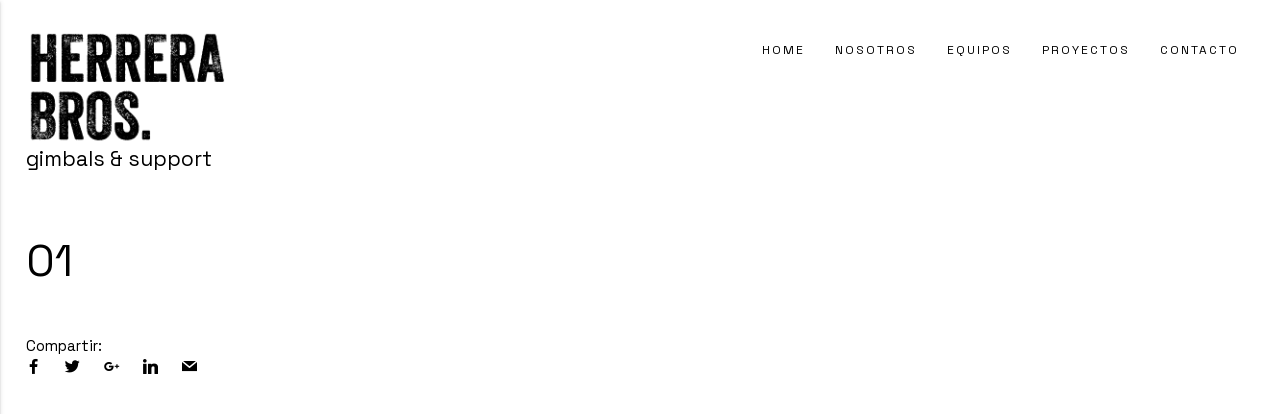

--- FILE ---
content_type: text/html; charset=UTF-8
request_url: https://herrerabros.cl/copec/attachment/01/
body_size: 8116
content:
<!doctype html>
<html dir="ltr" lang="en-US" prefix="og: https://ogp.me/ns#" class="no-js">
	<head>
		<meta charset="UTF-8">
		<meta name="viewport" content="width=device-width, initial-scale=1, maximum-scale=1.0"/>
		

		<link href="//www.google-analytics.com" rel="dns-prefetch">
		<link href="https://fonts.googleapis.com/icon?family=Material+Icons" rel="stylesheet">
		<link rel="preconnect" href="https://fonts.googleapis.com">
        <link rel="preconnect" href="https://fonts.gstatic.com" crossorigin>
        <link href="https://fonts.googleapis.com/css2?family=Space+Grotesk&display=swap" rel="stylesheet">
        <link href="https://herrerabros.cl/wp-content/themes/HerreraBros/img/icons/favicon.ico" rel="shortcut icon">
        <link href="https://herrerabros.cl/wp-content/themes/HerreraBros/img/icons/touch.png" rel="apple-touch-icon-precomposed">

		<meta http-equiv="X-UA-Compatible" content="IE=edge,chrome=1">
		<meta name="viewport" content="width=device-width, initial-scale=1.0">
		<meta name="description" content="gimbals &amp; support">

			<style>img:is([sizes="auto" i], [sizes^="auto," i]) { contain-intrinsic-size: 3000px 1500px }</style>
	
		<!-- All in One SEO 4.9.1 - aioseo.com -->
		<title>01 | Herrera Bros</title>
	<meta name="robots" content="max-image-preview:large" />
	<meta name="author" content="cucho"/>
	<link rel="canonical" href="https://herrerabros.cl/copec/attachment/01/" />
	<meta name="generator" content="All in One SEO (AIOSEO) 4.9.1" />
		<meta property="og:locale" content="en_US" />
		<meta property="og:site_name" content="Herrera Bros | gimbals &amp; support" />
		<meta property="og:type" content="article" />
		<meta property="og:title" content="01 | Herrera Bros" />
		<meta property="og:url" content="https://herrerabros.cl/copec/attachment/01/" />
		<meta property="article:published_time" content="2018-11-13T01:04:59+00:00" />
		<meta property="article:modified_time" content="2018-11-13T01:04:59+00:00" />
		<meta name="twitter:card" content="summary" />
		<meta name="twitter:title" content="01 | Herrera Bros" />
		<script type="application/ld+json" class="aioseo-schema">
			{"@context":"https:\/\/schema.org","@graph":[{"@type":"BreadcrumbList","@id":"https:\/\/herrerabros.cl\/copec\/attachment\/01\/#breadcrumblist","itemListElement":[{"@type":"ListItem","@id":"https:\/\/herrerabros.cl#listItem","position":1,"name":"Inicio","item":"https:\/\/herrerabros.cl","nextItem":{"@type":"ListItem","@id":"https:\/\/herrerabros.cl\/copec\/attachment\/01\/#listItem","name":"01"}},{"@type":"ListItem","@id":"https:\/\/herrerabros.cl\/copec\/attachment\/01\/#listItem","position":2,"name":"01","previousItem":{"@type":"ListItem","@id":"https:\/\/herrerabros.cl#listItem","name":"Inicio"}}]},{"@type":"ItemPage","@id":"https:\/\/herrerabros.cl\/copec\/attachment\/01\/#itempage","url":"https:\/\/herrerabros.cl\/copec\/attachment\/01\/","name":"01 | Herrera Bros","inLanguage":"en-US","isPartOf":{"@id":"https:\/\/herrerabros.cl\/#website"},"breadcrumb":{"@id":"https:\/\/herrerabros.cl\/copec\/attachment\/01\/#breadcrumblist"},"author":{"@id":"https:\/\/herrerabros.cl\/author\/cucho\/#author"},"creator":{"@id":"https:\/\/herrerabros.cl\/author\/cucho\/#author"},"datePublished":"2018-11-13T01:04:59+00:00","dateModified":"2018-11-13T01:04:59+00:00"},{"@type":"Organization","@id":"https:\/\/herrerabros.cl\/#organization","name":"Herrera Bros","description":"gimbals & support","url":"https:\/\/herrerabros.cl\/"},{"@type":"Person","@id":"https:\/\/herrerabros.cl\/author\/cucho\/#author","url":"https:\/\/herrerabros.cl\/author\/cucho\/","name":"cucho","image":{"@type":"ImageObject","@id":"https:\/\/herrerabros.cl\/copec\/attachment\/01\/#authorImage","url":"https:\/\/secure.gravatar.com\/avatar\/0a9b6ec3d677a7a37df3c6c892209f0c668f773cbd77b31fadd0d6e78ff0cdac?s=96&d=mm&r=g","width":96,"height":96,"caption":"cucho"}},{"@type":"WebSite","@id":"https:\/\/herrerabros.cl\/#website","url":"https:\/\/herrerabros.cl\/","name":"Herrera Bros","description":"gimbals & support","inLanguage":"en-US","publisher":{"@id":"https:\/\/herrerabros.cl\/#organization"}}]}
		</script>
		<!-- All in One SEO -->

<script type="text/javascript">
/* <![CDATA[ */
window._wpemojiSettings = {"baseUrl":"https:\/\/s.w.org\/images\/core\/emoji\/16.0.1\/72x72\/","ext":".png","svgUrl":"https:\/\/s.w.org\/images\/core\/emoji\/16.0.1\/svg\/","svgExt":".svg","source":{"concatemoji":"https:\/\/herrerabros.cl\/wp-includes\/js\/wp-emoji-release.min.js?ver=6.8.3"}};
/*! This file is auto-generated */
!function(s,n){var o,i,e;function c(e){try{var t={supportTests:e,timestamp:(new Date).valueOf()};sessionStorage.setItem(o,JSON.stringify(t))}catch(e){}}function p(e,t,n){e.clearRect(0,0,e.canvas.width,e.canvas.height),e.fillText(t,0,0);var t=new Uint32Array(e.getImageData(0,0,e.canvas.width,e.canvas.height).data),a=(e.clearRect(0,0,e.canvas.width,e.canvas.height),e.fillText(n,0,0),new Uint32Array(e.getImageData(0,0,e.canvas.width,e.canvas.height).data));return t.every(function(e,t){return e===a[t]})}function u(e,t){e.clearRect(0,0,e.canvas.width,e.canvas.height),e.fillText(t,0,0);for(var n=e.getImageData(16,16,1,1),a=0;a<n.data.length;a++)if(0!==n.data[a])return!1;return!0}function f(e,t,n,a){switch(t){case"flag":return n(e,"\ud83c\udff3\ufe0f\u200d\u26a7\ufe0f","\ud83c\udff3\ufe0f\u200b\u26a7\ufe0f")?!1:!n(e,"\ud83c\udde8\ud83c\uddf6","\ud83c\udde8\u200b\ud83c\uddf6")&&!n(e,"\ud83c\udff4\udb40\udc67\udb40\udc62\udb40\udc65\udb40\udc6e\udb40\udc67\udb40\udc7f","\ud83c\udff4\u200b\udb40\udc67\u200b\udb40\udc62\u200b\udb40\udc65\u200b\udb40\udc6e\u200b\udb40\udc67\u200b\udb40\udc7f");case"emoji":return!a(e,"\ud83e\udedf")}return!1}function g(e,t,n,a){var r="undefined"!=typeof WorkerGlobalScope&&self instanceof WorkerGlobalScope?new OffscreenCanvas(300,150):s.createElement("canvas"),o=r.getContext("2d",{willReadFrequently:!0}),i=(o.textBaseline="top",o.font="600 32px Arial",{});return e.forEach(function(e){i[e]=t(o,e,n,a)}),i}function t(e){var t=s.createElement("script");t.src=e,t.defer=!0,s.head.appendChild(t)}"undefined"!=typeof Promise&&(o="wpEmojiSettingsSupports",i=["flag","emoji"],n.supports={everything:!0,everythingExceptFlag:!0},e=new Promise(function(e){s.addEventListener("DOMContentLoaded",e,{once:!0})}),new Promise(function(t){var n=function(){try{var e=JSON.parse(sessionStorage.getItem(o));if("object"==typeof e&&"number"==typeof e.timestamp&&(new Date).valueOf()<e.timestamp+604800&&"object"==typeof e.supportTests)return e.supportTests}catch(e){}return null}();if(!n){if("undefined"!=typeof Worker&&"undefined"!=typeof OffscreenCanvas&&"undefined"!=typeof URL&&URL.createObjectURL&&"undefined"!=typeof Blob)try{var e="postMessage("+g.toString()+"("+[JSON.stringify(i),f.toString(),p.toString(),u.toString()].join(",")+"));",a=new Blob([e],{type:"text/javascript"}),r=new Worker(URL.createObjectURL(a),{name:"wpTestEmojiSupports"});return void(r.onmessage=function(e){c(n=e.data),r.terminate(),t(n)})}catch(e){}c(n=g(i,f,p,u))}t(n)}).then(function(e){for(var t in e)n.supports[t]=e[t],n.supports.everything=n.supports.everything&&n.supports[t],"flag"!==t&&(n.supports.everythingExceptFlag=n.supports.everythingExceptFlag&&n.supports[t]);n.supports.everythingExceptFlag=n.supports.everythingExceptFlag&&!n.supports.flag,n.DOMReady=!1,n.readyCallback=function(){n.DOMReady=!0}}).then(function(){return e}).then(function(){var e;n.supports.everything||(n.readyCallback(),(e=n.source||{}).concatemoji?t(e.concatemoji):e.wpemoji&&e.twemoji&&(t(e.twemoji),t(e.wpemoji)))}))}((window,document),window._wpemojiSettings);
/* ]]> */
</script>
<style id='wp-emoji-styles-inline-css' type='text/css'>

	img.wp-smiley, img.emoji {
		display: inline !important;
		border: none !important;
		box-shadow: none !important;
		height: 1em !important;
		width: 1em !important;
		margin: 0 0.07em !important;
		vertical-align: -0.1em !important;
		background: none !important;
		padding: 0 !important;
	}
</style>
<link rel='stylesheet' id='wp-block-library-css' href='https://herrerabros.cl/wp-includes/css/dist/block-library/style.min.css?ver=6.8.3' media='all' />
<style id='classic-theme-styles-inline-css' type='text/css'>
/*! This file is auto-generated */
.wp-block-button__link{color:#fff;background-color:#32373c;border-radius:9999px;box-shadow:none;text-decoration:none;padding:calc(.667em + 2px) calc(1.333em + 2px);font-size:1.125em}.wp-block-file__button{background:#32373c;color:#fff;text-decoration:none}
</style>
<link rel='stylesheet' id='aioseo/css/src/vue/standalone/blocks/table-of-contents/global.scss-css' href='https://herrerabros.cl/wp-content/plugins/all-in-one-seo-pack/dist/Lite/assets/css/table-of-contents/global.e90f6d47.css?ver=4.9.1' media='all' />
<style id='global-styles-inline-css' type='text/css'>
:root{--wp--preset--aspect-ratio--square: 1;--wp--preset--aspect-ratio--4-3: 4/3;--wp--preset--aspect-ratio--3-4: 3/4;--wp--preset--aspect-ratio--3-2: 3/2;--wp--preset--aspect-ratio--2-3: 2/3;--wp--preset--aspect-ratio--16-9: 16/9;--wp--preset--aspect-ratio--9-16: 9/16;--wp--preset--color--black: #000000;--wp--preset--color--cyan-bluish-gray: #abb8c3;--wp--preset--color--white: #ffffff;--wp--preset--color--pale-pink: #f78da7;--wp--preset--color--vivid-red: #cf2e2e;--wp--preset--color--luminous-vivid-orange: #ff6900;--wp--preset--color--luminous-vivid-amber: #fcb900;--wp--preset--color--light-green-cyan: #7bdcb5;--wp--preset--color--vivid-green-cyan: #00d084;--wp--preset--color--pale-cyan-blue: #8ed1fc;--wp--preset--color--vivid-cyan-blue: #0693e3;--wp--preset--color--vivid-purple: #9b51e0;--wp--preset--gradient--vivid-cyan-blue-to-vivid-purple: linear-gradient(135deg,rgba(6,147,227,1) 0%,rgb(155,81,224) 100%);--wp--preset--gradient--light-green-cyan-to-vivid-green-cyan: linear-gradient(135deg,rgb(122,220,180) 0%,rgb(0,208,130) 100%);--wp--preset--gradient--luminous-vivid-amber-to-luminous-vivid-orange: linear-gradient(135deg,rgba(252,185,0,1) 0%,rgba(255,105,0,1) 100%);--wp--preset--gradient--luminous-vivid-orange-to-vivid-red: linear-gradient(135deg,rgba(255,105,0,1) 0%,rgb(207,46,46) 100%);--wp--preset--gradient--very-light-gray-to-cyan-bluish-gray: linear-gradient(135deg,rgb(238,238,238) 0%,rgb(169,184,195) 100%);--wp--preset--gradient--cool-to-warm-spectrum: linear-gradient(135deg,rgb(74,234,220) 0%,rgb(151,120,209) 20%,rgb(207,42,186) 40%,rgb(238,44,130) 60%,rgb(251,105,98) 80%,rgb(254,248,76) 100%);--wp--preset--gradient--blush-light-purple: linear-gradient(135deg,rgb(255,206,236) 0%,rgb(152,150,240) 100%);--wp--preset--gradient--blush-bordeaux: linear-gradient(135deg,rgb(254,205,165) 0%,rgb(254,45,45) 50%,rgb(107,0,62) 100%);--wp--preset--gradient--luminous-dusk: linear-gradient(135deg,rgb(255,203,112) 0%,rgb(199,81,192) 50%,rgb(65,88,208) 100%);--wp--preset--gradient--pale-ocean: linear-gradient(135deg,rgb(255,245,203) 0%,rgb(182,227,212) 50%,rgb(51,167,181) 100%);--wp--preset--gradient--electric-grass: linear-gradient(135deg,rgb(202,248,128) 0%,rgb(113,206,126) 100%);--wp--preset--gradient--midnight: linear-gradient(135deg,rgb(2,3,129) 0%,rgb(40,116,252) 100%);--wp--preset--font-size--small: 13px;--wp--preset--font-size--medium: 20px;--wp--preset--font-size--large: 36px;--wp--preset--font-size--x-large: 42px;--wp--preset--spacing--20: 0.44rem;--wp--preset--spacing--30: 0.67rem;--wp--preset--spacing--40: 1rem;--wp--preset--spacing--50: 1.5rem;--wp--preset--spacing--60: 2.25rem;--wp--preset--spacing--70: 3.38rem;--wp--preset--spacing--80: 5.06rem;--wp--preset--shadow--natural: 6px 6px 9px rgba(0, 0, 0, 0.2);--wp--preset--shadow--deep: 12px 12px 50px rgba(0, 0, 0, 0.4);--wp--preset--shadow--sharp: 6px 6px 0px rgba(0, 0, 0, 0.2);--wp--preset--shadow--outlined: 6px 6px 0px -3px rgba(255, 255, 255, 1), 6px 6px rgba(0, 0, 0, 1);--wp--preset--shadow--crisp: 6px 6px 0px rgba(0, 0, 0, 1);}:where(.is-layout-flex){gap: 0.5em;}:where(.is-layout-grid){gap: 0.5em;}body .is-layout-flex{display: flex;}.is-layout-flex{flex-wrap: wrap;align-items: center;}.is-layout-flex > :is(*, div){margin: 0;}body .is-layout-grid{display: grid;}.is-layout-grid > :is(*, div){margin: 0;}:where(.wp-block-columns.is-layout-flex){gap: 2em;}:where(.wp-block-columns.is-layout-grid){gap: 2em;}:where(.wp-block-post-template.is-layout-flex){gap: 1.25em;}:where(.wp-block-post-template.is-layout-grid){gap: 1.25em;}.has-black-color{color: var(--wp--preset--color--black) !important;}.has-cyan-bluish-gray-color{color: var(--wp--preset--color--cyan-bluish-gray) !important;}.has-white-color{color: var(--wp--preset--color--white) !important;}.has-pale-pink-color{color: var(--wp--preset--color--pale-pink) !important;}.has-vivid-red-color{color: var(--wp--preset--color--vivid-red) !important;}.has-luminous-vivid-orange-color{color: var(--wp--preset--color--luminous-vivid-orange) !important;}.has-luminous-vivid-amber-color{color: var(--wp--preset--color--luminous-vivid-amber) !important;}.has-light-green-cyan-color{color: var(--wp--preset--color--light-green-cyan) !important;}.has-vivid-green-cyan-color{color: var(--wp--preset--color--vivid-green-cyan) !important;}.has-pale-cyan-blue-color{color: var(--wp--preset--color--pale-cyan-blue) !important;}.has-vivid-cyan-blue-color{color: var(--wp--preset--color--vivid-cyan-blue) !important;}.has-vivid-purple-color{color: var(--wp--preset--color--vivid-purple) !important;}.has-black-background-color{background-color: var(--wp--preset--color--black) !important;}.has-cyan-bluish-gray-background-color{background-color: var(--wp--preset--color--cyan-bluish-gray) !important;}.has-white-background-color{background-color: var(--wp--preset--color--white) !important;}.has-pale-pink-background-color{background-color: var(--wp--preset--color--pale-pink) !important;}.has-vivid-red-background-color{background-color: var(--wp--preset--color--vivid-red) !important;}.has-luminous-vivid-orange-background-color{background-color: var(--wp--preset--color--luminous-vivid-orange) !important;}.has-luminous-vivid-amber-background-color{background-color: var(--wp--preset--color--luminous-vivid-amber) !important;}.has-light-green-cyan-background-color{background-color: var(--wp--preset--color--light-green-cyan) !important;}.has-vivid-green-cyan-background-color{background-color: var(--wp--preset--color--vivid-green-cyan) !important;}.has-pale-cyan-blue-background-color{background-color: var(--wp--preset--color--pale-cyan-blue) !important;}.has-vivid-cyan-blue-background-color{background-color: var(--wp--preset--color--vivid-cyan-blue) !important;}.has-vivid-purple-background-color{background-color: var(--wp--preset--color--vivid-purple) !important;}.has-black-border-color{border-color: var(--wp--preset--color--black) !important;}.has-cyan-bluish-gray-border-color{border-color: var(--wp--preset--color--cyan-bluish-gray) !important;}.has-white-border-color{border-color: var(--wp--preset--color--white) !important;}.has-pale-pink-border-color{border-color: var(--wp--preset--color--pale-pink) !important;}.has-vivid-red-border-color{border-color: var(--wp--preset--color--vivid-red) !important;}.has-luminous-vivid-orange-border-color{border-color: var(--wp--preset--color--luminous-vivid-orange) !important;}.has-luminous-vivid-amber-border-color{border-color: var(--wp--preset--color--luminous-vivid-amber) !important;}.has-light-green-cyan-border-color{border-color: var(--wp--preset--color--light-green-cyan) !important;}.has-vivid-green-cyan-border-color{border-color: var(--wp--preset--color--vivid-green-cyan) !important;}.has-pale-cyan-blue-border-color{border-color: var(--wp--preset--color--pale-cyan-blue) !important;}.has-vivid-cyan-blue-border-color{border-color: var(--wp--preset--color--vivid-cyan-blue) !important;}.has-vivid-purple-border-color{border-color: var(--wp--preset--color--vivid-purple) !important;}.has-vivid-cyan-blue-to-vivid-purple-gradient-background{background: var(--wp--preset--gradient--vivid-cyan-blue-to-vivid-purple) !important;}.has-light-green-cyan-to-vivid-green-cyan-gradient-background{background: var(--wp--preset--gradient--light-green-cyan-to-vivid-green-cyan) !important;}.has-luminous-vivid-amber-to-luminous-vivid-orange-gradient-background{background: var(--wp--preset--gradient--luminous-vivid-amber-to-luminous-vivid-orange) !important;}.has-luminous-vivid-orange-to-vivid-red-gradient-background{background: var(--wp--preset--gradient--luminous-vivid-orange-to-vivid-red) !important;}.has-very-light-gray-to-cyan-bluish-gray-gradient-background{background: var(--wp--preset--gradient--very-light-gray-to-cyan-bluish-gray) !important;}.has-cool-to-warm-spectrum-gradient-background{background: var(--wp--preset--gradient--cool-to-warm-spectrum) !important;}.has-blush-light-purple-gradient-background{background: var(--wp--preset--gradient--blush-light-purple) !important;}.has-blush-bordeaux-gradient-background{background: var(--wp--preset--gradient--blush-bordeaux) !important;}.has-luminous-dusk-gradient-background{background: var(--wp--preset--gradient--luminous-dusk) !important;}.has-pale-ocean-gradient-background{background: var(--wp--preset--gradient--pale-ocean) !important;}.has-electric-grass-gradient-background{background: var(--wp--preset--gradient--electric-grass) !important;}.has-midnight-gradient-background{background: var(--wp--preset--gradient--midnight) !important;}.has-small-font-size{font-size: var(--wp--preset--font-size--small) !important;}.has-medium-font-size{font-size: var(--wp--preset--font-size--medium) !important;}.has-large-font-size{font-size: var(--wp--preset--font-size--large) !important;}.has-x-large-font-size{font-size: var(--wp--preset--font-size--x-large) !important;}
:where(.wp-block-post-template.is-layout-flex){gap: 1.25em;}:where(.wp-block-post-template.is-layout-grid){gap: 1.25em;}
:where(.wp-block-columns.is-layout-flex){gap: 2em;}:where(.wp-block-columns.is-layout-grid){gap: 2em;}
:root :where(.wp-block-pullquote){font-size: 1.5em;line-height: 1.6;}
</style>
<link rel='stylesheet' id='contact-form-7-css' href='https://herrerabros.cl/wp-content/plugins/contact-form-7/includes/css/styles.css?ver=6.1.3' media='all' />
<link rel='stylesheet' id='wc-responsive-video-scripts-css' href='https://herrerabros.cl/wp-content/plugins/wc-responsive-video/includes/css/style.css?ver=1.11' media='all' />
<link rel='stylesheet' id='normalize-css' href='https://herrerabros.cl/wp-content/themes/HerreraBros/css/normalize.css?ver=1.0' media='all' />
<link rel='stylesheet' id='materialize-css' href='https://herrerabros.cl/wp-content/themes/HerreraBros/css/materialize.css?ver=0.98.2' media='all' />
<link rel='stylesheet' id='socicon-css' href='https://herrerabros.cl/wp-content/themes/HerreraBros/css/socicon.css?ver=6.8.3' media='all' />
<link rel='stylesheet' id='html5blank-css' href='https://herrerabros.cl/wp-content/themes/HerreraBros/css/style.css?ver=1.0' media='all' />
<script type="text/javascript" src="https://herrerabros.cl/wp-content/themes/HerreraBros/js/lib/conditionizr-4.3.0.min.js?ver=4.3.0" id="conditionizr-js"></script>
<script type="text/javascript" src="https://herrerabros.cl/wp-content/themes/HerreraBros/js/lib/modernizr-2.7.1.min.js?ver=2.7.1" id="modernizr-js"></script>
<script type="text/javascript" src="https://herrerabros.cl/wp-includes/js/jquery/jquery.min.js?ver=3.7.1" id="jquery-core-js"></script>
<script type="text/javascript" src="https://herrerabros.cl/wp-includes/js/jquery/jquery-migrate.min.js?ver=3.4.1" id="jquery-migrate-js"></script>
<script type="text/javascript" src="https://herrerabros.cl/wp-content/themes/HerreraBros/js/lib/materialize.min.js?ver=0.98.2" id="materialize-js"></script>
<script type="text/javascript" src="https://herrerabros.cl/wp-content/themes/HerreraBros/js/lib/init.js?ver=1.0.0" id="init-js"></script>
<script type="text/javascript" src="https://herrerabros.cl/wp-content/themes/HerreraBros/js/scripts.js?ver=1.0.0" id="html5blankscripts-js"></script>
<link rel="https://api.w.org/" href="https://herrerabros.cl/wp-json/" /><link rel="alternate" title="JSON" type="application/json" href="https://herrerabros.cl/wp-json/wp/v2/media/762" /><link rel="alternate" title="oEmbed (JSON)" type="application/json+oembed" href="https://herrerabros.cl/wp-json/oembed/1.0/embed?url=https%3A%2F%2Fherrerabros.cl%2Fcopec%2Fattachment%2F01%2F" />
<link rel="alternate" title="oEmbed (XML)" type="text/xml+oembed" href="https://herrerabros.cl/wp-json/oembed/1.0/embed?url=https%3A%2F%2Fherrerabros.cl%2Fcopec%2Fattachment%2F01%2F&#038;format=xml" />
		<script>
        // conditionizr.com
        // configure environment tests
        conditionizr.config({
            assets: 'https://herrerabros.cl/wp-content/themes/HerreraBros',
            tests: {}
        });
        </script>

	</head>	
		
	<body class="attachment wp-singular attachment-template-default single single-attachment postid-762 attachmentid-762 attachment-jpeg wp-theme-HerreraBros 01">

		<!-- wrapper -->
		<div class="wrapper  white black-text">

			<!-- header -->
			<header class="header clear" role="banner">	
			  <nav class=" white black-text" role="navigation">
			    <div class="nav-wrapper container">
			    	<a class="black-text" id="logo-container" href="https://herrerabros.cl" class="brand-logo">
			    	
			    		 
			    			<img width="200" src="https://herrerabros.cl/wp-content/themes/HerreraBros/img/logo.png" alt"Herrera Bros" /><br/>
			    					    		
			    		<span class="bajada">gimbals &amp; support</span>
			    	</a>
			    	<ul class="upper right hide-on-med-and-down">
			        	<ul><li id="menu-item-91" class="menu-item menu-item-type-custom menu-item-object-custom menu-item-home menu-item-91"><a href="http://herrerabros.cl">Home</a></li>
<li id="menu-item-195" class="menu-item menu-item-type-post_type menu-item-object-page menu-item-195"><a href="https://herrerabros.cl/nosotros/">Nosotros</a></li>
<li id="menu-item-357" class="menu-item menu-item-type-post_type menu-item-object-page menu-item-357"><a href="https://herrerabros.cl/equipos/">Equipos</a></li>
<li id="menu-item-94" class="menu-item menu-item-type-post_type menu-item-object-page menu-item-94"><a href="https://herrerabros.cl/proyectos/">Proyectos</a></li>
<li id="menu-item-374" class="menu-item menu-item-type-post_type menu-item-object-page menu-item-374"><a href="https://herrerabros.cl/contacto/">Contacto</a></li>
</ul>			        </ul>
			        <a href="#" data-activates="nav-mobile" class="button-collapse black-text"><i class="material-icons">menu</i></a>
			    </div>
			  </nav>
			  <ul id="nav-mobile" class="side-nav black white-text">
		       	<ul><li class="menu-item menu-item-type-custom menu-item-object-custom menu-item-home menu-item-91"><a href="http://herrerabros.cl">Home</a></li>
<li class="menu-item menu-item-type-post_type menu-item-object-page menu-item-195"><a href="https://herrerabros.cl/nosotros/">Nosotros</a></li>
<li class="menu-item menu-item-type-post_type menu-item-object-page menu-item-357"><a href="https://herrerabros.cl/equipos/">Equipos</a></li>
<li class="menu-item menu-item-type-post_type menu-item-object-page menu-item-94"><a href="https://herrerabros.cl/proyectos/">Proyectos</a></li>
<li class="menu-item menu-item-type-post_type menu-item-object-page menu-item-374"><a href="https://herrerabros.cl/contacto/">Contacto</a></li>
</ul>		      </ul>
			</header>
			<!-- /header -->
<div class="container">
  <div class="section black-text" id="single-proyecto">
  	<div class="row">
    	    	
    	<div class="col l6 title">
    		<h3>01</h3>
    		Compartir:<br/>
    		<a target="_blank" href="https://www.facebook.com/sharer/sharer.php?u=https://herrerabros.cl/copec/attachment/01/" class="hovericon socicon-facebook black-text"></a>
	<a target="_blank" href="https://twitter.com/intent/tweet?text=01 https://herrerabros.cl/copec/attachment/01/" class="hovericon socicon-twitter black-text"></a>
	<a target="_blank" href="https://plus.google.com/share?url=https://herrerabros.cl/copec/attachment/01/" class="hovericon socicon-googleplus black-text"></a>
	<a target="_blank" href="http://www.linkedin.com/shareArticle?mini=true&amp;url=https://herrerabros.cl/copec/attachment/01/" class="hovericon socicon-linkedin black-text"></a>
	<a href="mailto:?Subject=Mira este proyecto de Herrera Bros. &amp;Body=Vi%20este%20proyecto%20y%20creo%20que%20te%20puede%20interesar%20 01 https://herrerabros.cl/copec/attachment/01/" class="hovericon socicon-mail black-text"></a>
    	</div>
		<div class="col l6 ficha"><h5></h5></div>
		
    </div>
    <div class="row gallery">
    	    </div>
    <div class="row videos">
	        </div>
  </div>
</div>

		 <footer class="page-footer white footer" role="contentinfo">

		  </footer>

		</div>
		<!-- /wrapper -->

		<script type="speculationrules">
{"prefetch":[{"source":"document","where":{"and":[{"href_matches":"\/*"},{"not":{"href_matches":["\/wp-*.php","\/wp-admin\/*","\/wp-content\/uploads\/*","\/wp-content\/*","\/wp-content\/plugins\/*","\/wp-content\/themes\/HerreraBros\/*","\/*\\?(.+)"]}},{"not":{"selector_matches":"a[rel~=\"nofollow\"]"}},{"not":{"selector_matches":".no-prefetch, .no-prefetch a"}}]},"eagerness":"conservative"}]}
</script>
<script type="text/javascript" src="https://herrerabros.cl/wp-includes/js/comment-reply.min.js?ver=6.8.3" id="comment-reply-js" async="async" data-wp-strategy="async"></script>
<script type="module"  src="https://herrerabros.cl/wp-content/plugins/all-in-one-seo-pack/dist/Lite/assets/table-of-contents.95d0dfce.js?ver=4.9.1" id="aioseo/js/src/vue/standalone/blocks/table-of-contents/frontend.js-js"></script>
<script type="text/javascript" src="https://herrerabros.cl/wp-includes/js/dist/hooks.min.js?ver=4d63a3d491d11ffd8ac6" id="wp-hooks-js"></script>
<script type="text/javascript" src="https://herrerabros.cl/wp-includes/js/dist/i18n.min.js?ver=5e580eb46a90c2b997e6" id="wp-i18n-js"></script>
<script type="text/javascript" id="wp-i18n-js-after">
/* <![CDATA[ */
wp.i18n.setLocaleData( { 'text direction\u0004ltr': [ 'ltr' ] } );
/* ]]> */
</script>
<script type="text/javascript" src="https://herrerabros.cl/wp-content/plugins/contact-form-7/includes/swv/js/index.js?ver=6.1.3" id="swv-js"></script>
<script type="text/javascript" id="contact-form-7-js-before">
/* <![CDATA[ */
var wpcf7 = {
    "api": {
        "root": "https:\/\/herrerabros.cl\/wp-json\/",
        "namespace": "contact-form-7\/v1"
    }
};
/* ]]> */
</script>
<script type="text/javascript" src="https://herrerabros.cl/wp-content/plugins/contact-form-7/includes/js/index.js?ver=6.1.3" id="contact-form-7-js"></script>

		<!-- analytics -->
		<script>
		  (function(i,s,o,g,r,a,m){i['GoogleAnalyticsObject']=r;i[r]=i[r]||function(){
		  (i[r].q=i[r].q||[]).push(arguments)},i[r].l=1*new Date();a=s.createElement(o),
		  m=s.getElementsByTagName(o)[0];a.async=1;a.src=g;m.parentNode.insertBefore(a,m)
		  })(window,document,'script','https://www.google-analytics.com/analytics.js','ga');
		
		  ga('create', 'UA-104758938-1', 'auto');
		  ga('send', 'pageview');
		
		</script>

	</body>
</html>


--- FILE ---
content_type: text/css
request_url: https://herrerabros.cl/wp-content/themes/HerreraBros/css/style.css?ver=1.0
body_size: 712
content:
@font-face {font-family: 'Sailec-Regular';src: url('../fonts/34E302_0_0.eot');src: url('../fonts/34E302_0_0.eot?#iefix') format('embedded-opentype'),url('../fonts/34E302_0_0.woff2') format('woff2'),url('../fonts/34E302_0_0.woff') format('woff'),url('../fonts/34E302_0_0.ttf') format('truetype');}


html {
    font-family: 'Space Grotesk', sans-serif;
  }
  
h3 {
	margin-bottom: 50px;
}

.container {
	width: 96%;
	max-width: none;
}
header {
	height: 200px;
}

.underline {
	text-decoration: underline;
}

#index img, #page-proyectos img, #page-nosotros img {
	-webkit-filter: grayscale(1);
	filter: grayscale(1);
}
#index img:hover, #page-proyectos img:hover, #page-nosotros img:hover {
	-webkit-filter: grayscale(0);
	filter: grayscale(0);
}
#index img {
	margin-top: 80px;
    margin-left: 140px;
}
#page-nosotros img {
	margin-top: -120px;
}
#index h4 {
	margin-left: 60px;
	line-height: 42px !important;
	margin-top: -60px;
	
}
img {
	max-width: 100%;
}
.miniatura img:hover {
	-webkit-filter: grayscale(0);
	filter: grayscale(0);
} 
nav {
	box-shadow: 0 0 0 0 rgba(0, 0, 0, 0);
	line-height: 18px !important;
	padding-top: 30px;
}
nav a {
	line-height: 40px !important;
}
nav ul a {
	font-size: 12px;
	color: black;
}
.nosotros nav ul a, .contacto nav ul a {
	color: white;
}
#logo-container {
	line-height: 18px !important;
	font-size: 20px;
    display: inline-block;
}
#page-nosotros p, page-contacto p {
	font-size: 18px;
	left: 50px;
    position: relative;
    width: 110%;
}
#page-contacto p {
	left: 0;
    width: 90%;
}
#page-nosotros .txt {
	z-index: 99999;
    position: relative;
}
#page-proyectos h5 {
	margin: 0px 0 40px 0;
}

#single-proyecto .title {
	    margin-bottom: 30px;
}
#single-proyecto .ficha {
	padding-top: 20px;
    padding-bottom: 70px;
}
#single-proyecto p {
	font-size: 18px;
}
#single-proyecto h5, #page-contacto h5 {
	line-height: 135%;
}
.video-container {
	margin-bottom: 20px;
}
a.hovericon {
	margin-right: 20px;
}
.gallery-item {
	height: 270px;
    overflow: hidden;
    margin-bottom: 20px;
    position: relative;
    background: black;
}
.gallery-item img {
	position: absolute;
    top: -100%;
    left: 0;
    right: 0;
    bottom: -100%;
    margin: auto;
}
.materialboxed.active {
	bottom: auto;
	right: auto;
}
.upper {
	text-transform: uppercase;
	letter-spacing: 2px;
}
#index-banner {
	margin-top: 36px;
    height: 480px;
    padding-top: 0;    
}
.carousel.carousel-slider {
    height: 380px !important;
}
#index-banner .container {
	width: 60%;
}
.bajada {
	font-size: 21px;
}
.carousel.carousel-slider .carousel-item, .carousel-item .container {
	height: auto;
}

.carousel.carousel-slider .carousel-item img {
	width: 100%;
	height: auto;
}

#home-news .container, #home-specialties {
	padding: 60px 0;
}
#home-news h5 {
	font-size: 20px;
}
#home-news {
	padding: 0;
}
.equipo {
	margin-bottom: 100px;
}
.equipo:nth-child(even) {
	float: right;
}
.equipo:nth-child(odd) {
	float: left;
}
.equipo img {
	-webkit-filter: grayscale(1);
    filter: grayscale(1);
}
.equipo img:hover {
	-webkit-filter: grayscale(0);
    filter: grayscale(0);
}
.txt-area {
	min-height: 120px !important;
}
a.mail {
	text-decoration: underline !important;
}

@media only screen and (max-width: 480px) {
	#index img, #index h4 {
		margin: 0;
	}
	#page-nosotros p, #page-contacto p {
		left: auto;
		width: 100%;
	}
	#page-nosotros img {
	    margin-top: 50px;
	}
	.carousel.carousel-slider .carousel-item {
		display: inline-block;
	}
	.carousel.carousel-slider {
		height: 280px !important;
	}
	#single-proyecto .ficha {
		padding-top: 0;
	}
	iframe {
		width: 100%;
	}
}

@media only screen and (max-width: 900px) {
	#nav-mobile {
		color: white;
	}
	nav.white-text a, #nav-mobile.white-text a  {
		color: white !important;
	}
	
}


--- FILE ---
content_type: application/x-javascript
request_url: https://herrerabros.cl/wp-content/themes/HerreraBros/js/lib/init.js?ver=1.0.0
body_size: -106
content:
(function($){
  $(function(){

    $('.button-collapse').sideNav();
    $('.carousel.carousel-slider').carousel({fullWidth: true});
    $('.carousel.carousel-slider').carousel('next');

  }); // end of document ready
})(jQuery); // end of jQuery name space

--- FILE ---
content_type: application/x-javascript
request_url: https://herrerabros.cl/wp-content/themes/HerreraBros/js/scripts.js?ver=1.0.0
body_size: -114
content:
(function ($, root, undefined) {
	
	$(function () {
		
		'use strict';
		
		// DOM ready, take it away
		
		autoplay(); 
		function autoplay() {
		    $('.carousel').carousel('next');
		    setTimeout(autoplay, 7000);
		}
	});
	
})(jQuery, this);


--- FILE ---
content_type: text/plain
request_url: https://www.google-analytics.com/j/collect?v=1&_v=j102&a=1454726011&t=pageview&_s=1&dl=https%3A%2F%2Fherrerabros.cl%2Fcopec%2Fattachment%2F01%2F&ul=en-us%40posix&dt=01%20%7C%20Herrera%20Bros&sr=1280x720&vp=1280x720&_u=IEBAAEABAAAAACAAI~&jid=646293279&gjid=2012206607&cid=478457641.1764375720&tid=UA-104758938-1&_gid=2006025037.1764375720&_r=1&_slc=1&z=36051136
body_size: -450
content:
2,cG-6ZZJWEC7LE